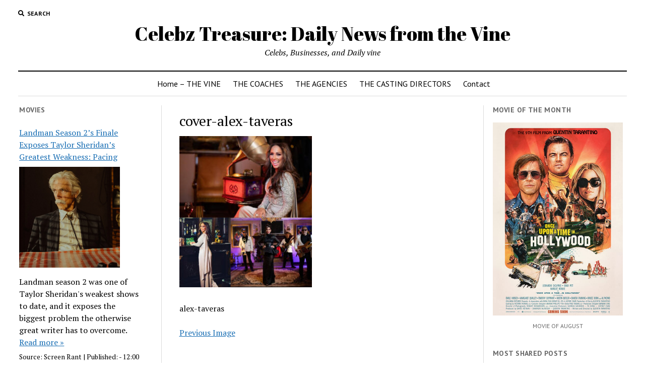

--- FILE ---
content_type: text/html; charset=UTF-8
request_url: https://celebztreasure.com/exclusive-music-get-to-know-singer-alexandra-taveras/cover-alex-taveras/
body_size: 6629
content:
<!DOCTYPE html>

<html lang="en-US">

<head>
	<title>cover-alex-taveras | Celebz Treasure: Daily News from the Vine</title>

<!-- Open Graph Meta Tags generated by MashShare 3.7.6 - https://mashshare.net -->
<meta property="og:type" content="article" /> 
<meta property="og:title" content="cover-alex-taveras" />
<meta property="og:description" content="alex-taveras" />
<meta property="og:image" content="https://celebztreasure.com/wp-content/uploads/2021/12/cover-alex-taveras.jpg" />
<meta property="og:url" content="https://celebztreasure.com/exclusive-music-get-to-know-singer-alexandra-taveras/cover-alex-taveras/" />
<meta property="og:site_name" content="Celebz Treasure: Daily News from the Vine" />
<meta property="article:published_time" content="2021-12-15T18:28:03+00:00" />
<meta property="article:modified_time" content="2021-12-15T18:28:08+00:00" />
<meta property="og:updated_time" content="2021-12-15T18:28:08+00:00" />
<!-- Open Graph Meta Tags generated by MashShare 3.7.6 - https://www.mashshare.net -->
<!-- Twitter Card generated by MashShare 3.7.6 - https://www.mashshare.net -->
<meta property="og:image:width" content="700" />
<meta property="og:image:height" content="800" />
<meta name="twitter:card" content="summary_large_image">
<meta name="twitter:title" content="cover-alex-taveras">
<meta name="twitter:description" content="alex-taveras">
<meta name="twitter:image" content="https://celebztreasure.com/wp-content/uploads/2021/12/cover-alex-taveras.jpg">
<!-- Twitter Card generated by MashShare 3.7.6 - https://www.mashshare.net -->

<meta charset="UTF-8" />
<meta name="viewport" content="width=device-width, initial-scale=1" />
<meta name="template" content="Mission News 1.37" />

<!-- All In One SEO Pack 3.7.0[46,121] -->
<meta name="description"  content="alex-taveras" />

<meta name="keywords"  content="alexandra taveras:" />

<script type="application/ld+json" class="aioseop-schema">{}</script>
<link rel="canonical" href="https://celebztreasure.com/exclusive-music-get-to-know-singer-alexandra-taveras/cover-alex-taveras/" />
<!-- All In One SEO Pack -->
<link rel='dns-prefetch' href='//fonts.googleapis.com' />
<link rel='dns-prefetch' href='//s.w.org' />
<link rel="alternate" type="application/rss+xml" title="Celebz Treasure: Daily News from the Vine &raquo; Feed" href="https://celebztreasure.com/feed/" />
<link rel="alternate" type="application/rss+xml" title="Celebz Treasure: Daily News from the Vine &raquo; Comments Feed" href="https://celebztreasure.com/comments/feed/" />
		<script type="text/javascript">
			window._wpemojiSettings = {"baseUrl":"https:\/\/s.w.org\/images\/core\/emoji\/11.2.0\/72x72\/","ext":".png","svgUrl":"https:\/\/s.w.org\/images\/core\/emoji\/11.2.0\/svg\/","svgExt":".svg","source":{"concatemoji":"https:\/\/celebztreasure.com\/wp-includes\/js\/wp-emoji-release.min.js?ver=5.1.19"}};
			!function(e,a,t){var n,r,o,i=a.createElement("canvas"),p=i.getContext&&i.getContext("2d");function s(e,t){var a=String.fromCharCode;p.clearRect(0,0,i.width,i.height),p.fillText(a.apply(this,e),0,0);e=i.toDataURL();return p.clearRect(0,0,i.width,i.height),p.fillText(a.apply(this,t),0,0),e===i.toDataURL()}function c(e){var t=a.createElement("script");t.src=e,t.defer=t.type="text/javascript",a.getElementsByTagName("head")[0].appendChild(t)}for(o=Array("flag","emoji"),t.supports={everything:!0,everythingExceptFlag:!0},r=0;r<o.length;r++)t.supports[o[r]]=function(e){if(!p||!p.fillText)return!1;switch(p.textBaseline="top",p.font="600 32px Arial",e){case"flag":return s([55356,56826,55356,56819],[55356,56826,8203,55356,56819])?!1:!s([55356,57332,56128,56423,56128,56418,56128,56421,56128,56430,56128,56423,56128,56447],[55356,57332,8203,56128,56423,8203,56128,56418,8203,56128,56421,8203,56128,56430,8203,56128,56423,8203,56128,56447]);case"emoji":return!s([55358,56760,9792,65039],[55358,56760,8203,9792,65039])}return!1}(o[r]),t.supports.everything=t.supports.everything&&t.supports[o[r]],"flag"!==o[r]&&(t.supports.everythingExceptFlag=t.supports.everythingExceptFlag&&t.supports[o[r]]);t.supports.everythingExceptFlag=t.supports.everythingExceptFlag&&!t.supports.flag,t.DOMReady=!1,t.readyCallback=function(){t.DOMReady=!0},t.supports.everything||(n=function(){t.readyCallback()},a.addEventListener?(a.addEventListener("DOMContentLoaded",n,!1),e.addEventListener("load",n,!1)):(e.attachEvent("onload",n),a.attachEvent("onreadystatechange",function(){"complete"===a.readyState&&t.readyCallback()})),(n=t.source||{}).concatemoji?c(n.concatemoji):n.wpemoji&&n.twemoji&&(c(n.twemoji),c(n.wpemoji)))}(window,document,window._wpemojiSettings);
		</script>
		<style type="text/css">
img.wp-smiley,
img.emoji {
	display: inline !important;
	border: none !important;
	box-shadow: none !important;
	height: 1em !important;
	width: 1em !important;
	margin: 0 .07em !important;
	vertical-align: -0.1em !important;
	background: none !important;
	padding: 0 !important;
}
</style>
	<link rel='stylesheet' id='wp-block-library-css'  href='https://celebztreasure.com/wp-includes/css/dist/block-library/style.min.css?ver=5.1.19' type='text/css' media='all' />
<link rel='stylesheet' id='mashsb-styles-css'  href='https://celebztreasure.com/wp-content/plugins/mashsharer/assets/css/mashsb.min.css?ver=3.7.6' type='text/css' media='all' />
<style id='mashsb-styles-inline-css' type='text/css'>
.mashsb-count {color:#cccccc;}@media only screen and (min-width:568px){.mashsb-buttons a {min-width: 177px;}}
</style>
<link rel='stylesheet' id='rss-retriever-css'  href='https://celebztreasure.com/wp-content/plugins/wp-rss-retriever/inc/css/rss-retriever.css?ver=1.6.10' type='text/css' media='all' />
<link rel='stylesheet' id='ct-mission-news-google-fonts-css'  href='//fonts.googleapis.com/css?family=Abril+Fatface%7CPT+Sans%3A400%2C700%7CPT+Serif%3A400%2C400i%2C700%2C700i&#038;subset=latin%2Clatin-ext&#038;display=swap&#038;ver=5.1.19' type='text/css' media='all' />
<link rel='stylesheet' id='ct-mission-news-font-awesome-css'  href='https://celebztreasure.com/wp-content/themes/mission-news/assets/font-awesome/css/all.min.css?ver=5.1.19' type='text/css' media='all' />
<link rel='stylesheet' id='ct-mission-news-style-css'  href='https://celebztreasure.com/wp-content/themes/mission-news/style.css?ver=5.1.19' type='text/css' media='all' />
<script type='text/javascript' src='https://celebztreasure.com/wp-includes/js/jquery/jquery.js?ver=1.12.4'></script>
<script type='text/javascript' src='https://celebztreasure.com/wp-includes/js/jquery/jquery-migrate.min.js?ver=1.4.1'></script>
<script type='text/javascript'>
/* <![CDATA[ */
var mashsb = {"shares":"5","round_shares":"1","animate_shares":"0","dynamic_buttons":"0","share_url":"https:\/\/celebztreasure.com\/exclusive-music-get-to-know-singer-alexandra-taveras\/cover-alex-taveras\/","title":"cover-alex-taveras","image":null,"desc":"alex-taveras","hashtag":"","subscribe":"content","subscribe_url":"","activestatus":"1","singular":"1","twitter_popup":"1","refresh":"0","nonce":"82c700db60","postid":"14114","servertime":"1768997274","ajaxurl":"https:\/\/celebztreasure.com\/wp-admin\/admin-ajax.php"};
/* ]]> */
</script>
<script type='text/javascript' src='https://celebztreasure.com/wp-content/plugins/mashsharer/assets/js/mashsb.min.js?ver=3.7.6'></script>
<link rel='https://api.w.org/' href='https://celebztreasure.com/wp-json/' />
<link rel="EditURI" type="application/rsd+xml" title="RSD" href="https://celebztreasure.com/xmlrpc.php?rsd" />
<link rel="wlwmanifest" type="application/wlwmanifest+xml" href="https://celebztreasure.com/wp-includes/wlwmanifest.xml" /> 
<meta name="generator" content="WordPress 5.1.19" />
<link rel='shortlink' href='https://celebztreasure.com/?p=14114' />
<link rel="alternate" type="application/json+oembed" href="https://celebztreasure.com/wp-json/oembed/1.0/embed?url=https%3A%2F%2Fcelebztreasure.com%2Fexclusive-music-get-to-know-singer-alexandra-taveras%2Fcover-alex-taveras%2F" />
<link rel="alternate" type="text/xml+oembed" href="https://celebztreasure.com/wp-json/oembed/1.0/embed?url=https%3A%2F%2Fcelebztreasure.com%2Fexclusive-music-get-to-know-singer-alexandra-taveras%2Fcover-alex-taveras%2F&#038;format=xml" />
	<meta name="google-site-verification" content="NATvnesRbQRlLIp9C4r260LIeJrhnBAL62g_oxnu2No" />
</head>

<body id="mission-news" class="attachment attachment-template-default single single-attachment postid-14114 attachmentid-14114 attachment-jpeg">
<a class="skip-content" href="#main">Press &quot;Enter&quot; to skip to content</a>
<div id="overflow-container" class="overflow-container">
	<div id="max-width" class="max-width">
							<header class="site-header" id="site-header" role="banner">
				<div class="top-nav">
					<button id="search-toggle" class="search-toggle"><i class="fas fa-search"></i><span>Search</span></button>
<div id="search-form-popup" class="search-form-popup">
	<div class="inner">
		<div class="title">Search Celebz Treasure: Daily News from the Vine</div>
		<div class='search-form-container'>
    <form role="search" method="get" class="search-form" action="https://celebztreasure.com">
        <input id="search-field" type="search" class="search-field" value="" name="s"
               title="Search" placeholder=" Search for..." />
        <input type="submit" class="search-submit" value='Search'/>
    </form>
</div>		<a id="close-search" class="close" href="#"><svg xmlns="http://www.w3.org/2000/svg" width="20" height="20" viewBox="0 0 20 20" version="1.1"><g stroke="none" stroke-width="1" fill="none" fill-rule="evenodd"><g transform="translate(-17.000000, -12.000000)" fill="#000000"><g transform="translate(17.000000, 12.000000)"><rect transform="translate(10.000000, 10.000000) rotate(45.000000) translate(-10.000000, -10.000000) " x="9" y="-2" width="2" height="24"/><rect transform="translate(10.000000, 10.000000) rotate(-45.000000) translate(-10.000000, -10.000000) " x="9" y="-2" width="2" height="24"/></g></g></g></svg></a>
	</div>
</div>
					<div id="menu-secondary-container" class="menu-secondary-container">
						<div id="menu-secondary" class="menu-container menu-secondary" role="navigation">
	</div>
					</div>
									</div>
				<div id="title-container" class="title-container"><div class='site-title'><a href='https://celebztreasure.com'>Celebz Treasure: Daily News from the Vine</a></div><p class="date"></p><p class="tagline">Celebs, Businesses, and Daily vine</p>				</div>
				<button id="toggle-navigation" class="toggle-navigation" name="toggle-navigation" aria-expanded="false">
					<span class="screen-reader-text">open menu</span>
					<svg xmlns="http://www.w3.org/2000/svg" width="24" height="18" viewBox="0 0 24 18" version="1.1"><g stroke="none" stroke-width="1" fill="none" fill-rule="evenodd"><g transform="translate(-272.000000, -21.000000)" fill="#000000"><g transform="translate(266.000000, 12.000000)"><g transform="translate(6.000000, 9.000000)"><rect class="top-bar" x="0" y="0" width="24" height="2"/><rect class="middle-bar" x="0" y="8" width="24" height="2"/><rect class="bottom-bar" x="0" y="16" width="24" height="2"/></g></g></g></g></svg>				</button>
				<div id="menu-primary-container" class="menu-primary-container tier-1">
					<div class="dropdown-navigation"><a id="back-button" class="back-button" href="#"><i class="fas fa-angle-left"></i> Back</a><span class="label"></span></div>
<div id="menu-primary" class="menu-container menu-primary" role="navigation">
    <nav class="menu"><ul id="menu-primary-items" class="menu-primary-items"><li id="menu-item-9072" class="menu-item menu-item-type-custom menu-item-object-custom menu-item-9072"><a href="http://www.celebztreasure.com">Home &#8211; THE VINE</a></li>
<li id="menu-item-9073" class="menu-item menu-item-type-custom menu-item-object-custom menu-item-9073"><a href="http://celebztreasure.com/top-3-acting-coaches-la-they-are-all-1s/">THE COACHES</a></li>
<li id="menu-item-9079" class="menu-item menu-item-type-post_type menu-item-object-page menu-item-9079"><a href="https://celebztreasure.com/acting-la/">THE AGENCIES</a></li>
<li id="menu-item-9089" class="menu-item menu-item-type-custom menu-item-object-custom menu-item-9089"><a href="http://celebztreasure.com/tweet-to-casting-directors/">THE CASTING DIRECTORS</a></li>
<li id="menu-item-9074" class="menu-item menu-item-type-post_type menu-item-object-page menu-item-9074"><a href="https://celebztreasure.com/contact/">Contact</a></li>
</ul></nav></div>
				</div>
			</header>
								<div class="content-container">
						<div class="layout-container">
				    <aside class="sidebar sidebar-left" id="sidebar-left" role="complementary">
        <div class="inner">
            <section id="custom_html-5" class="widget_text widget widget_custom_html"><h2 class="widget-title">Movies</h2><div class="textwidget custom-html-widget"><div class="wprss_ajax" data-id="rssb7a2d9c50d"><img src="https://celebztreasure.com/wp-content/plugins/wp-rss-retriever/inc/imgs/ajax-loader.gif" alt="Loading RSS Feed" width="16" height="16"></div></div></section><section id="custom_html-14" class="widget_text widget widget_custom_html"><div class="textwidget custom-html-widget"><div class="wp-block-image"><figure class="aligncenter is-resized"><img src="https://celebztreasure.com/wp-content/uploads/2023/02/kr14--689x1024.jpg" alt="" class="wp-image-17526" width="394" height="585"/><figcaption><a href="https://celebztreasure.com/exclusive-talent-get-to-know-comedic-adventurous-actor-josh-margulies/">Actor Josh Margulies in Cannes</a></figcaption></figure></div></div></section><section id="custom_html-12" class="widget_text widget widget_custom_html"><h2 class="widget-title">Starz Treasure</h2><div class="textwidget custom-html-widget"><figure class="wp-block-image is-resized"><img src="https://celebztreasure.com/wp-content/uploads/2023/02/katrina-130-1024x1024.jpg" alt="" class="wp-image-17523" width="354" height="354"/><figcaption>Hollywood News  - <a href="https://www.starztreasure.com/hollywood-news-actress-katrina-chiovon-latest-series-the-cab-calloway-story-awarded-by-the-new-york-city-council/">Starz Treasure</a></figcaption></figure></div></section>        </div>
    </aside>
				<section id="main" class="main" role="main">
					
<div id="loop-container" class="loop-container">
    <div class="post-14114 attachment type-attachment status-inherit hentry entry">
		<article>
		<div class='post-header'>
			<h1 class='post-title'>cover-alex-taveras</h1>
		</div>
		<div class="post-content">
			<p class="attachment"><a href='https://celebztreasure.com/wp-content/uploads/2021/12/cover-alex-taveras.jpg'><img width="263" height="300" src="https://celebztreasure.com/wp-content/uploads/2021/12/cover-alex-taveras-263x300.jpg" class="attachment-medium size-medium" alt="alex-taveras" srcset="https://celebztreasure.com/wp-content/uploads/2021/12/cover-alex-taveras-263x300.jpg 263w, https://celebztreasure.com/wp-content/uploads/2021/12/cover-alex-taveras.jpg 700w" sizes="(max-width: 263px) 100vw, 263px" /></a></p>
<p>alex-taveras</p>
			<nav class="further-reading">
	<div class="previous">
		<span><a href='https://celebztreasure.com/exclusive-music-get-to-know-singer-alexandra-taveras/alex-taveras/'>Previous Image</a></span>
	</div>
	<div class="next">
		<span></span>
	</div>
</nav>		</div>
	</article>
		</div></div>

</section> <!-- .main -->
	<aside class="sidebar sidebar-right" id="sidebar-right" role="complementary">
		<div class="inner">
			<section id="custom_html-9" class="widget_text widget widget_custom_html"><h2 class="widget-title">MOVIE OF THE MONTH</h2><div class="textwidget custom-html-widget"><figure class="wp-block-image is-resized"><img src="http://celebztreasure.com/wp-content/uploads/2020/08/MV5BOTg4ZTNkZmUtMzNlZi00YmFjLTk1MmUtNWQwNTM0YjcyNTNkXkEyXkFqcGdeQXVyNjg2NjQwMDQ@._V1_SY1000_CR006741000_AL_.jpg" alt="" class="wp-image-9084" width="258" height="383"/><figcaption>MOVIE OF AUGUST</figcaption></figure></div></section><!-- MashShare Most Popular Widget //--><section id="mashsb_mostshared_posts_widget-3" class="widget widget_mashsb_mostshared_posts_widget"><h2 class="widget-title">Most Shared Posts</h2><ul class="mashsb-share-widget"><li><div class="mashsb-widget-img" style="background-image: url(https://celebztreasure.com/wp-content/uploads/2020/08/MV5BYjk0MTgzMmQtZmY2My00NmE5LWExNGUtYjZkNTA3ZDkyMTJiXkEyXkFqcGdeQXVyMTkxNjUyNQ@@._V1_SY1000_CR006831000_AL_.jpg);background-size: cover;background-repeat: no-repeat;background-position: 50% 50%;width:80px;height:80px;"><a class="mashsb-widget-link" href="https://celebztreasure.com/top-5-movies-lover-film-series-picks/" style="display:block;width:80px;height:80px;">&nbsp</a></div><div class="mashsb-widget-post-title"><a class="mashsb-widget-link" href="https://celebztreasure.com/top-5-movies-lover-film-series-picks/">Top 5 Movies Lover Film &#038; Series Picks...</a></div><div class="mashsb-excerpt">1.Knives Out A comedy crime drama featuring Hollywood stars Daniel Craig, Chris Evans, Ana de Armas </div> <span class="mashicon-share">38 Shares</span></li><li><div class="mashsb-widget-img" style="background-image: url(https://celebztreasure.com/wp-content/uploads/2025/04/0.jpg);background-size: cover;background-repeat: no-repeat;background-position: 50% 50%;width:80px;height:80px;"><a class="mashsb-widget-link" href="https://celebztreasure.com/the-hosts-behind-suspenders-unbuttoned-podcast-reaching-over-1-million-viewers-sarah-weyer-and-julie-palmquist/" style="display:block;width:80px;height:80px;">&nbsp</a></div><div class="mashsb-widget-post-title"><a class="mashsb-widget-link" href="https://celebztreasure.com/the-hosts-behind-suspenders-unbuttoned-podcast-reaching-over-1-million-viewers-sarah-weyer-and-julie-palmquist/">The Hosts Behind Suspenders Unbuttoned  Podcast Reaching Over 1 Millio...</a></div><div class="mashsb-excerpt">Suspenders Unbuttoned Media, reaching over a million views monthly,&nbsp; is led by its founders, Sa</div> <span class="mashicon-share">85 Shares</span></li><li><div class="mashsb-widget-img" style="background-image: url(https://celebztreasure.com/wp-content/uploads/2025/09/elhadjimboup-011.jpg);background-size: cover;background-repeat: no-repeat;background-position: 50% 50%;width:80px;height:80px;"><a class="mashsb-widget-link" href="https://celebztreasure.com/exclusive-get-to-know-rising-actor-el-hadji-mboup-new-horror-film-released/" style="display:block;width:80px;height:80px;">&nbsp</a></div><div class="mashsb-widget-post-title"><a class="mashsb-widget-link" href="https://celebztreasure.com/exclusive-get-to-know-rising-actor-el-hadji-mboup-new-horror-film-released/">Exclusive: Get To Know Rising Actor El hadji Mboup &#8211; New Horror ...</a></div><div class="mashsb-excerpt">El hadji Mboup is a rising star actor in the entertainment industry. El hadji Mboup is most known fo</div> <span class="mashicon-share">66 Shares</span></li><li><div class="mashsb-widget-img" style="background-image: url(https://celebztreasure.com/wp-content/uploads/2025/02/paola-rossi-013.jpg);background-size: cover;background-repeat: no-repeat;background-position: 50% 50%;width:80px;height:80px;"><a class="mashsb-widget-link" href="https://celebztreasure.com/bringing-the-energy-live-get-to-know-rising-actress-paola-rossi/" style="display:block;width:80px;height:80px;">&nbsp</a></div><div class="mashsb-widget-post-title"><a class="mashsb-widget-link" href="https://celebztreasure.com/bringing-the-energy-live-get-to-know-rising-actress-paola-rossi/">Bringing the Energy Live: Get To Know Rising Actress Paola Rossi!...</a></div><div class="mashsb-excerpt">Paola Rossi is a film and theater actress in the entertainment industry. In 2023, she played the rol</div> <span class="mashicon-share">52 Shares</span></li><li><div class="mashsb-widget-img" style="background-image: url(https://celebztreasure.com/wp-content/uploads/2025/05/joseph-c-021.jpg);background-size: cover;background-repeat: no-repeat;background-position: 50% 50%;width:80px;height:80px;"><a class="mashsb-widget-link" href="https://celebztreasure.com/exclusive-2x-emmy-nominated-filmmaker-joseph-cinemato-confirms-new-film-projects/" style="display:block;width:80px;height:80px;">&nbsp</a></div><div class="mashsb-widget-post-title"><a class="mashsb-widget-link" href="https://celebztreasure.com/exclusive-2x-emmy-nominated-filmmaker-joseph-cinemato-confirms-new-film-projects/">Exclusive: 2x Emmy Nominated Filmmaker Joseph Cinemato Confirms New Fi...</a></div><div class="mashsb-excerpt">Joseph Cinemato is a two-time Emmy Award-nominated director and the founder of Lanucana Studios. Wit</div> <span class="mashicon-share">52 Shares</span></li><li><div class="mashsb-widget-img" style="background-image: url(https://celebztreasure.com/wp-content/uploads/2017/06/J.jpg);background-size: cover;background-repeat: no-repeat;background-position: 50% 50%;width:80px;height:80px;"><a class="mashsb-widget-link" href="https://celebztreasure.com/ryans-journey-from-nfl-coverage-to-celebrity-i-story-behind-the-jim-on-base-show/" style="display:block;width:80px;height:80px;">&nbsp</a></div><div class="mashsb-widget-post-title"><a class="mashsb-widget-link" href="https://celebztreasure.com/ryans-journey-from-nfl-coverage-to-celebrity-i-story-behind-the-jim-on-base-show/">Ryan’s Journey From NFL Coverage to Celebrity Interviews: The Story ...</a></div><div class="mashsb-excerpt">Ryan is the founder and host of The Jim on Base Show, where he’s become known for his engaging int</div> <span class="mashicon-share">75 Shares</span></li><li><div class="mashsb-widget-img" style="background-image: url(https://celebztreasure.com/wp-content/uploads/2025/03/Opera-Snapshot_2025-03-15_023906_ci3.googleusercontent.com_.jpg);background-size: cover;background-repeat: no-repeat;background-position: 50% 50%;width:80px;height:80px;"><a class="mashsb-widget-link" href="https://celebztreasure.com/exclusive-rising-stars-get-to-know-actress-producer-writer-dezarie-robinson/" style="display:block;width:80px;height:80px;">&nbsp</a></div><div class="mashsb-widget-post-title"><a class="mashsb-widget-link" href="https://celebztreasure.com/exclusive-rising-stars-get-to-know-actress-producer-writer-dezarie-robinson/">Exclusive Rising Stars: Get To Know Actress, Producer &#038; Writer &#...</a></div><div class="mashsb-excerpt">Dezarie Robinson is a rising actress, producer, and writer in the entertainment industry. Aside from</div> <span class="mashicon-share">61 Shares</span></li><li><div class="mashsb-widget-img" style="background-image: url(https://celebztreasure.com/wp-content/uploads/2025/08/luna-zhang-event-010.jpg);background-size: cover;background-repeat: no-repeat;background-position: 50% 50%;width:80px;height:80px;"><a class="mashsb-widget-link" href="https://celebztreasure.com/through-the-blinds-fundraiser-lights-up-los-angeles-with-purpose-and-impact/" style="display:block;width:80px;height:80px;">&nbsp</a></div><div class="mashsb-widget-post-title"><a class="mashsb-widget-link" href="https://celebztreasure.com/through-the-blinds-fundraiser-lights-up-los-angeles-with-purpose-and-impact/">“Through the Blinds” Fundraiser Lights Up Los Angeles  with Purpos...</a></div><div class="mashsb-excerpt">“Through the Blinds” Fundraiser Lights Up Los Angeles&nbsp; with Purpose and Impact&nbsp;On June</div> <span class="mashicon-share">61 Shares</span></li><li><div class="mashsb-widget-img" style="background-image: url(https://celebztreasure.com/wp-content/uploads/2026/01/actrp-011.jpg);background-size: cover;background-repeat: no-repeat;background-position: 50% 50%;width:80px;height:80px;"><a class="mashsb-widget-link" href="https://celebztreasure.com/exclusive-get-to-know-rising-actor-jack-glass/" style="display:block;width:80px;height:80px;">&nbsp</a></div><div class="mashsb-widget-post-title"><a class="mashsb-widget-link" href="https://celebztreasure.com/exclusive-get-to-know-rising-actor-jack-glass/">Exclusive: Get To Know Rising Actor Jack Glass!...</a></div><div class="mashsb-excerpt">Jack Glass is an actor whose dedication, perspective, and grounded approach to acting continue to se</div> <span class="mashicon-share">38 Shares</span></li><li><div class="mashsb-widget-img" style="background-image: url(https://celebztreasure.com/wp-content/uploads/2025/04/lada-mimms-004.jpg);background-size: cover;background-repeat: no-repeat;background-position: 50% 50%;width:80px;height:80px;"><a class="mashsb-widget-link" href="https://celebztreasure.com/exclusive-get-to-know-rising-star-actress-singer-lada-c-mimms/" style="display:block;width:80px;height:80px;">&nbsp</a></div><div class="mashsb-widget-post-title"><a class="mashsb-widget-link" href="https://celebztreasure.com/exclusive-get-to-know-rising-star-actress-singer-lada-c-mimms/">EXCLUSIVE: GET TO KNOW RISING STAR ACTRESS &#038; SINGER LADA C. MIMMS...</a></div><div class="mashsb-excerpt">Lada C. Mimms is a rising star, a multi-talented artist making her way up through the worlds of acti</div> <span class="mashicon-share">56 Shares</span></li><li><div class="mashsb-widget-img" style="background-image: url(https://celebztreasure.com/wp-content/uploads/2025/09/1.jpeg);background-size: cover;background-repeat: no-repeat;background-position: 50% 50%;width:80px;height:80px;"><a class="mashsb-widget-link" href="https://celebztreasure.com/liam-fountain-takes-the-stage-live-at-the-greenhouse-the-broadwater-theater/" style="display:block;width:80px;height:80px;">&nbsp</a></div><div class="mashsb-widget-post-title"><a class="mashsb-widget-link" href="https://celebztreasure.com/liam-fountain-takes-the-stage-live-at-the-greenhouse-the-broadwater-theater/">Liam Fountain Takes The Stage Live at The Greenhouse – The Broadwate...</a></div><div class="mashsb-excerpt">LLiam Fountain, a seasoned actor and producer, continues to make a lasting impact across film, telev</div> <span class="mashicon-share">61 Shares</span></li></ul></section><!-- MashShare Most Popular Widget End //--><section id="custom_html-2" class="widget_text widget widget_custom_html"><h2 class="widget-title">Keep Up with HollywoodLife</h2><div class="textwidget custom-html-widget"><div class="wprss_ajax" data-id="rss8a1e7dc77d"><img src="https://celebztreasure.com/wp-content/plugins/wp-rss-retriever/inc/imgs/ajax-loader.gif" alt="Loading RSS Feed" width="16" height="16"></div>
</div></section>		</div>
	</aside>
</div><!-- layout-container -->
</div><!-- content-container -->

    <footer id="site-footer" class="site-footer" role="contentinfo">
                <div class="footer-title-container">
            <div class='site-title'><a href='https://celebztreasure.com'>Celebz Treasure: Daily News from the Vine</a></div>            <p class="footer-tagline">Celebs, Businesses, and Daily vine</p>                    </div>
        <div id="menu-footer-container" class="menu-footer-container">
            <div id="menu-footer" class="menu-container menu-footer" role="navigation">
	</div>
        </div>
                <div class="design-credit">
            <span>
                <a href="https://www.competethemes.com/mission-news/">Mission News Theme</a> by Compete Themes.            </span>
        </div>
            </footer>
</div><!-- .max-width -->
</div><!-- .overflow-container -->


<script type='text/javascript'>
/* <![CDATA[ */
var mission_news_objectL10n = {"openMenu":"open menu","closeMenu":"close menu","openChildMenu":"open dropdown menu","closeChildMenu":"close dropdown menu"};
/* ]]> */
</script>
<script type='text/javascript' src='https://celebztreasure.com/wp-content/themes/mission-news/js/build/production.min.js?ver=5.1.19'></script>
<script type='text/javascript' src='https://celebztreasure.com/wp-includes/js/wp-embed.min.js?ver=5.1.19'></script>
<script type='text/javascript'>
/* <![CDATA[ */
var rssb7a2d9c50d = {"url":"http:\/\/screenrant.com\/feed","items":"12","orderby":"default","title":"true","excerpt":"50","read_more":"true","new_window":"true","thumbnail":"200","source":"true","date":"true","cache":"12 hours","dofollow":"false","credits":"true","ajax":"true","nonce":"f40b25ae86","ajax_url":"https:\/\/celebztreasure.com\/wp-admin\/admin-ajax.php"};
var rss8a1e7dc77d = {"url":"http:\/\/hollywoodlife.com\/feed\/","items":"3","orderby":"default","title":"true","excerpt":"50","read_more":"true","new_window":"true","thumbnail":"200","source":"true","date":"true","cache":"12 hours","dofollow":"false","credits":"true","ajax":"true","nonce":"f40b25ae86","ajax_url":"https:\/\/celebztreasure.com\/wp-admin\/admin-ajax.php"};
/* ]]> */
</script>
<script type='text/javascript' src='https://celebztreasure.com/wp-content/plugins/wp-rss-retriever/inc/js/rss-retriever-ajax.js?ver=1.6.10'></script>

</body>
</html>

--- FILE ---
content_type: text/html; charset=UTF-8
request_url: https://celebztreasure.com/wp-admin/admin-ajax.php
body_size: 1787
content:
"<div class=\"wp_rss_retriever\"><ul class=\"wp_rss_retriever_list\"><li class=\"wp_rss_retriever_item\"><div class=\"wp_rss_retriever_item_wrapper\"><a class=\"wp_rss_retriever_title\" target=\"_blank\" href=\"https:\/\/screenrant.com\/landman-season-2-exposes-taylor-sheridan-shows-problem\/\" rel=\"nofollow\"title=\"Landman Season 2\u2019s Finale Exposes Taylor Sheridan\u2019s Greatest Weakness: Pacing\">Landman Season 2\u2019s Finale Exposes Taylor Sheridan\u2019s Greatest Weakness: Pacing<\/a><a class=\"wp_rss_retriever_image\" style=\"width:200px; height:200px;\" target=\"_blank\" rel=\"nofollow\" href=\"https:\/\/screenrant.com\/landman-season-2-exposes-taylor-sheridan-shows-problem\/\"><img class=\"portrait\" src=\"https:\/\/static0.srcdn.com\/wordpress\/wp-content\/uploads\/2025\/12\/sam-elliott-as-t-l-in-landman-episode-4-season-2.jpg\" alt=\"Landman Season 2\u2019s Finale Exposes Taylor Sheridan\u2019s Greatest Weakness: Pacing\" onerror=\"this.parentNode.style.display='none'\"\/><\/a><div class=\"wp_rss_retriever_container\">Landman season 2 was one of Taylor Sheridan&#039;s weakest shows to date, and it exposes the biggest problem the otherwise great writer has to overcome. <a class=\"wp_rss_retriever_readmore\" target=\"_blank\" href=\"https:\/\/screenrant.com\/landman-season-2-exposes-taylor-sheridan-shows-problem\/\" rel=\"nofollow\"title=\"Landman Season 2\u2019s Finale Exposes Taylor Sheridan\u2019s Greatest Weakness: Pacing\">Read more&nbsp;&raquo;<\/a><\/div><div class=\"wp_rss_retriever_metadata\"><span class=\"wp_rss_retriever_source\">Source: <span>Screen Rant<\/span><\/span> | <span class=\"wp_rss_retriever_date\">Published: <span> - 12:00 pm<\/span><\/span><\/div><\/div><\/li><li class=\"wp_rss_retriever_item\"><div class=\"wp_rss_retriever_item_wrapper\"><a class=\"wp_rss_retriever_title\" target=\"_blank\" href=\"https:\/\/screenrant.com\/star-trek-enterprise-streaming-success-pluto-channel-details\/\" rel=\"nofollow\"title=\"Star Trek&#039;s Controversial 56% RT Flop Is Only Getting Better Amid Recent Streaming Success\">Star Trek&#039;s Controversial 56% RT Flop Is Only Getting Better Amid Recent Streaming Success<\/a><a class=\"wp_rss_retriever_image\" style=\"width:200px; height:200px;\" target=\"_blank\" rel=\"nofollow\" href=\"https:\/\/screenrant.com\/star-trek-enterprise-streaming-success-pluto-channel-details\/\"><img class=\"portrait\" src=\"https:\/\/static0.srcdn.com\/wordpress\/wp-content\/uploads\/2025\/11\/star-trek-captakn-archer-on-enterprise-s-bridge.jpg\" alt=\"Star Trek&#039;s Controversial 56% RT Flop Is Only Getting Better Amid Recent Streaming Success\" onerror=\"this.parentNode.style.display='none'\"\/><\/a><div class=\"wp_rss_retriever_container\">A huge win. <a class=\"wp_rss_retriever_readmore\" target=\"_blank\" href=\"https:\/\/screenrant.com\/star-trek-enterprise-streaming-success-pluto-channel-details\/\" rel=\"nofollow\"title=\"Star Trek&#039;s Controversial 56% RT Flop Is Only Getting Better Amid Recent Streaming Success\">Read more&nbsp;&raquo;<\/a><\/div><div class=\"wp_rss_retriever_metadata\"><span class=\"wp_rss_retriever_source\">Source: <span>Screen Rant<\/span><\/span> | <span class=\"wp_rss_retriever_date\">Published: <span> - 12:00 pm<\/span><\/span><\/div><\/div><\/li><li class=\"wp_rss_retriever_item\"><div class=\"wp_rss_retriever_item_wrapper\"><a class=\"wp_rss_retriever_title\" target=\"_blank\" href=\"https:\/\/screenrant.com\/marvel-x-men-new-professor-xavier-uncompromising-era-problem\/\" rel=\"nofollow\"title=\"Emma Frost&#039;s &quot;Uncompromising Era&quot; Could Be Dangerous For the X-Men\">Emma Frost&#039;s &quot;Uncompromising Era&quot; Could Be Dangerous For the X-Men<\/a><a class=\"wp_rss_retriever_image\" style=\"width:200px; height:200px;\" target=\"_blank\" rel=\"nofollow\" href=\"https:\/\/screenrant.com\/marvel-x-men-new-professor-xavier-uncompromising-era-problem\/\"><img class=\"portrait\" src=\"https:\/\/static0.srcdn.com\/wordpress\/wp-content\/uploads\/2025\/11\/professor-charles-xavier-magneto-the-x-men-and-their-villains-pose-together-in-front-of-krakoa-in-art-by-david-nakayama.jpg\" alt=\"Emma Frost&#039;s &quot;Uncompromising Era&quot; Could Be Dangerous For the X-Men\" onerror=\"this.parentNode.style.display='none'\"\/><\/a><div class=\"wp_rss_retriever_container\">Professor X&#039;s replacement is &quot;uncompromising.&quot; <a class=\"wp_rss_retriever_readmore\" target=\"_blank\" href=\"https:\/\/screenrant.com\/marvel-x-men-new-professor-xavier-uncompromising-era-problem\/\" rel=\"nofollow\"title=\"Emma Frost&#039;s &quot;Uncompromising Era&quot; Could Be Dangerous For the X-Men\">Read more&nbsp;&raquo;<\/a><\/div><div class=\"wp_rss_retriever_metadata\"><span class=\"wp_rss_retriever_source\">Source: <span>Screen Rant<\/span><\/span> | <span class=\"wp_rss_retriever_date\">Published: <span> - 12:00 pm<\/span><\/span><\/div><\/div><\/li><li class=\"wp_rss_retriever_item\"><div class=\"wp_rss_retriever_item_wrapper\"><a class=\"wp_rss_retriever_title\" target=\"_blank\" href=\"https:\/\/screenrant.com\/final-fantasy-7-remake-intergrade-nintendo-switch-2-impressions\/\" rel=\"nofollow\"title=\"Final Fantasy 7 Remake Intergrade Nintendo Switch 2 Impressions\">Final Fantasy 7 Remake Intergrade Nintendo Switch 2 Impressions<\/a><a class=\"wp_rss_retriever_image\" style=\"width:200px; height:200px;\" target=\"_blank\" rel=\"nofollow\" href=\"https:\/\/screenrant.com\/final-fantasy-7-remake-intergrade-nintendo-switch-2-impressions\/\"><img class=\"portrait\" src=\"https:\/\/static0.srcdn.com\/wordpress\/wp-content\/uploads\/2026\/01\/ff7-remake-intergrade-image-of-cloud-in-front-of-shinra-building.jpg\" alt=\"Final Fantasy 7 Remake Intergrade Nintendo Switch 2 Impressions\" onerror=\"this.parentNode.style.display='none'\"\/><\/a><div class=\"wp_rss_retriever_container\">Final Fantasy 7 Remake Intergrade has finally arrived on Nintendo Switch 2. Here&#039;s how it compares to previous versions, from performance to graphics. <a class=\"wp_rss_retriever_readmore\" target=\"_blank\" href=\"https:\/\/screenrant.com\/final-fantasy-7-remake-intergrade-nintendo-switch-2-impressions\/\" rel=\"nofollow\"title=\"Final Fantasy 7 Remake Intergrade Nintendo Switch 2 Impressions\">Read more&nbsp;&raquo;<\/a><\/div><div class=\"wp_rss_retriever_metadata\"><span class=\"wp_rss_retriever_source\">Source: <span>Screen Rant<\/span><\/span> | <span class=\"wp_rss_retriever_date\">Published: <span> - 11:01 am<\/span><\/span><\/div><\/div><\/li><li class=\"wp_rss_retriever_item\"><div class=\"wp_rss_retriever_item_wrapper\"><a class=\"wp_rss_retriever_title\" target=\"_blank\" href=\"https:\/\/screenrant.com\/percy-jackson-season-2-episode-8-review\/\" rel=\"nofollow\"title=\"Percy Jackson Season 2 Finale Review: An Epic Battle &amp; Excellent Book Changes Stick The Landing\">Percy Jackson Season 2 Finale Review: An Epic Battle & Excellent Book Changes Stick The Landing<\/a><a class=\"wp_rss_retriever_image\" style=\"width:200px; height:200px;\" target=\"_blank\" rel=\"nofollow\" href=\"https:\/\/screenrant.com\/percy-jackson-season-2-episode-8-review\/\"><img class=\"portrait\" src=\"https:\/\/static0.srcdn.com\/wordpress\/wp-content\/uploads\/2025\/12\/percy-looks-shocked-in-percy-jackson-and-the-olympian-season-2.jpg\" alt=\"Percy Jackson Season 2 Finale Review: An Epic Battle &amp; Excellent Book Changes Stick The Landing\" onerror=\"this.parentNode.style.display='none'\"\/><\/a><div class=\"wp_rss_retriever_container\">Percy Jackson and the Olympians season 2 has been an improvement on its predecessor across the board, with the finale sticking the landing. <a class=\"wp_rss_retriever_readmore\" target=\"_blank\" href=\"https:\/\/screenrant.com\/percy-jackson-season-2-episode-8-review\/\" rel=\"nofollow\"title=\"Percy Jackson Season 2 Finale Review: An Epic Battle &amp; Excellent Book Changes Stick The Landing\">Read more&nbsp;&raquo;<\/a><\/div><div class=\"wp_rss_retriever_metadata\"><span class=\"wp_rss_retriever_source\">Source: <span>Screen Rant<\/span><\/span> | <span class=\"wp_rss_retriever_date\">Published: <span> - 10:19 am<\/span><\/span><\/div><\/div><\/li><li class=\"wp_rss_retriever_item\"><div class=\"wp_rss_retriever_item_wrapper\"><a class=\"wp_rss_retriever_title\" target=\"_blank\" href=\"https:\/\/screenrant.com\/percy-jackson-season-2-ending-explained\/\" rel=\"nofollow\"title=\"Percy Jackson Season 2 Ending Explained: The Titans Are Rising &amp; The Great Prophecy Is Only Just Beginning\">Percy Jackson Season 2 Ending Explained: The Titans Are Rising & The Great Prophecy Is Only Just Beginning<\/a><a class=\"wp_rss_retriever_image\" style=\"width:200px; height:200px;\" target=\"_blank\" rel=\"nofollow\" href=\"https:\/\/screenrant.com\/percy-jackson-season-2-ending-explained\/\"><img class=\"portrait\" src=\"https:\/\/static0.srcdn.com\/wordpress\/wp-content\/uploads\/2026\/01\/percy-wearing-armor-in-percy-jackson-season-2.jpg\" alt=\"Percy Jackson Season 2 Ending Explained: The Titans Are Rising &amp; The Great Prophecy Is Only Just Beginning\" onerror=\"this.parentNode.style.display='none'\"\/><\/a><div class=\"wp_rss_retriever_container\">Percy Jackson and the Olympians season 2&rsquo;s ending features a huge battle, godly cameos, and a lot of setup for season 3 and the Great Prophecy. <a class=\"wp_rss_retriever_readmore\" target=\"_blank\" href=\"https:\/\/screenrant.com\/percy-jackson-season-2-ending-explained\/\" rel=\"nofollow\"title=\"Percy Jackson Season 2 Ending Explained: The Titans Are Rising &amp; The Great Prophecy Is Only Just Beginning\">Read more&nbsp;&raquo;<\/a><\/div><div class=\"wp_rss_retriever_metadata\"><span class=\"wp_rss_retriever_source\">Source: <span>Screen Rant<\/span><\/span> | <span class=\"wp_rss_retriever_date\">Published: <span> - 9:50 am<\/span><\/span><\/div><\/div><\/li><li class=\"wp_rss_retriever_item\"><div class=\"wp_rss_retriever_item_wrapper\"><a class=\"wp_rss_retriever_title\" target=\"_blank\" href=\"https:\/\/screenrant.com\/fallout-season-2-episode-6-supermutant-ron-perlman-character-explained\/\" rel=\"nofollow\"title=\"Who Plays The Supermutant In Fallout Season 2, Episode 6\">Who Plays The Supermutant In Fallout Season 2, Episode 6<\/a><a class=\"wp_rss_retriever_image\" style=\"width:200px; height:200px;\" target=\"_blank\" rel=\"nofollow\" href=\"https:\/\/screenrant.com\/fallout-season-2-episode-6-supermutant-ron-perlman-character-explained\/\"><img class=\"portrait\" src=\"https:\/\/static0.srcdn.com\/wordpress\/wp-content\/uploads\/2026\/01\/fallout-lucy-ghoul.jpg\" alt=\"Who Plays The Supermutant In Fallout Season 2, Episode 6\" onerror=\"this.parentNode.style.display='none'\"\/><\/a><div class=\"wp_rss_retriever_container\">Fallout season 2 just introduced one of the most interesting characters from the games, and they cast a major Hollywood star in the role. <a class=\"wp_rss_retriever_readmore\" target=\"_blank\" href=\"https:\/\/screenrant.com\/fallout-season-2-episode-6-supermutant-ron-perlman-character-explained\/\" rel=\"nofollow\"title=\"Who Plays The Supermutant In Fallout Season 2, Episode 6\">Read more&nbsp;&raquo;<\/a><\/div><div class=\"wp_rss_retriever_metadata\"><span class=\"wp_rss_retriever_source\">Source: <span>Screen Rant<\/span><\/span> | <span class=\"wp_rss_retriever_date\">Published: <span> - 9:00 am<\/span><\/span><\/div><\/div><\/li><li class=\"wp_rss_retriever_item\"><div class=\"wp_rss_retriever_item_wrapper\"><a class=\"wp_rss_retriever_title\" target=\"_blank\" href=\"https:\/\/screenrant.com\/playstation-plus-exit-8-free-january-beat-1-hour\/\" rel=\"nofollow\"title=\"PlayStation Plus Adds New Free Game You Can Beat In Less Than 1 Hour\">PlayStation Plus Adds New Free Game You Can Beat In Less Than 1 Hour<\/a><a class=\"wp_rss_retriever_image\" style=\"width:200px; height:200px;\" target=\"_blank\" rel=\"nofollow\" href=\"https:\/\/screenrant.com\/playstation-plus-exit-8-free-january-beat-1-hour\/\"><img class=\"portrait\" src=\"https:\/\/static0.srcdn.com\/wordpress\/wp-content\/uploads\/2026\/01\/black-playstation-logo-over-yellow-background.jpg\" alt=\"PlayStation Plus Adds New Free Game You Can Beat In Less Than 1 Hour\" onerror=\"this.parentNode.style.display='none'\"\/><\/a><div class=\"wp_rss_retriever_container\">PlayStation Plus has dropped its latest January games, and the new additions include one free title that you can beat in an hour or less. <a class=\"wp_rss_retriever_readmore\" target=\"_blank\" href=\"https:\/\/screenrant.com\/playstation-plus-exit-8-free-january-beat-1-hour\/\" rel=\"nofollow\"title=\"PlayStation Plus Adds New Free Game You Can Beat In Less Than 1 Hour\">Read more&nbsp;&raquo;<\/a><\/div><div class=\"wp_rss_retriever_metadata\"><span class=\"wp_rss_retriever_source\">Source: <span>Screen Rant<\/span><\/span> | <span class=\"wp_rss_retriever_date\">Published: <span> - 8:00 am<\/span><\/span><\/div><\/div><\/li><li class=\"wp_rss_retriever_item\"><div class=\"wp_rss_retriever_item_wrapper\"><a class=\"wp_rss_retriever_title\" target=\"_blank\" href=\"https:\/\/screenrant.com\/avatar-movie-plot-hole-why-toruk-makto\/\" rel=\"nofollow\"title=\"Avatar Finally Explains The Movie&#039;s Most Ridiculous Sequel Plot Hole\">Avatar Finally Explains The Movie&#039;s Most Ridiculous Sequel Plot Hole<\/a><a class=\"wp_rss_retriever_image\" style=\"width:200px; height:200px;\" target=\"_blank\" rel=\"nofollow\" href=\"https:\/\/screenrant.com\/avatar-movie-plot-hole-why-toruk-makto\/\"><img class=\"portrait\" src=\"https:\/\/static0.srcdn.com\/wordpress\/wp-content\/uploads\/2026\/01\/jake-sully-face-in-avatar-fire-and-ash-poster-art.jpg\" alt=\"Avatar Finally Explains The Movie&#039;s Most Ridiculous Sequel Plot Hole\" onerror=\"this.parentNode.style.display='none'\"\/><\/a><div class=\"wp_rss_retriever_container\">The Avatar movies may have left a massive plot problem surrounding the mighty Toruk, but the secret explanation actually makes Fire &amp; Ash even better. <a class=\"wp_rss_retriever_readmore\" target=\"_blank\" href=\"https:\/\/screenrant.com\/avatar-movie-plot-hole-why-toruk-makto\/\" rel=\"nofollow\"title=\"Avatar Finally Explains The Movie&#039;s Most Ridiculous Sequel Plot Hole\">Read more&nbsp;&raquo;<\/a><\/div><div class=\"wp_rss_retriever_metadata\"><span class=\"wp_rss_retriever_source\">Source: <span>Screen Rant<\/span><\/span> | <span class=\"wp_rss_retriever_date\">Published: <span> - 6:42 am<\/span><\/span><\/div><\/div><\/li><li class=\"wp_rss_retriever_item\"><div class=\"wp_rss_retriever_item_wrapper\"><a class=\"wp_rss_retriever_title\" target=\"_blank\" href=\"https:\/\/screenrant.com\/28-years-later-bone-temple-box-office-failure-why\/\" rel=\"nofollow\"title=\"Why 28 Years Later: The Bone Temple Disappointed At The Box Office\">Why 28 Years Later: The Bone Temple Disappointed At The Box Office<\/a><a class=\"wp_rss_retriever_image\" style=\"width:200px; height:200px;\" target=\"_blank\" rel=\"nofollow\" href=\"https:\/\/screenrant.com\/28-years-later-bone-temple-box-office-failure-why\/\"><img class=\"portrait\" src=\"https:\/\/static0.srcdn.com\/wordpress\/wp-content\/uploads\/2026\/01\/screenrant-sandbox-2026-01-13t204634-284.jpg\" alt=\"Why 28 Years Later: The Bone Temple Disappointed At The Box Office\" onerror=\"this.parentNode.style.display='none'\"\/><\/a><div class=\"wp_rss_retriever_container\">28 Years Later: The Bone Temple garnered near-universal acclaim with critics and fans, but its opening weekend box office haul doesn&#039;t reflect that. <a class=\"wp_rss_retriever_readmore\" target=\"_blank\" href=\"https:\/\/screenrant.com\/28-years-later-bone-temple-box-office-failure-why\/\" rel=\"nofollow\"title=\"Why 28 Years Later: The Bone Temple Disappointed At The Box Office\">Read more&nbsp;&raquo;<\/a><\/div><div class=\"wp_rss_retriever_metadata\"><span class=\"wp_rss_retriever_source\">Source: <span>Screen Rant<\/span><\/span> | <span class=\"wp_rss_retriever_date\">Published: <span> - 4:31 am<\/span><\/span><\/div><\/div><\/li><\/ul><div class=\"wp_rss_retriever_credits\">WordPress RSS Feed Retriever by <a href=\"https:\/\/thememason.com\/plugins\/rss-retriever\/\" title=\"Theme Mason\">Theme Mason<\/a><\/div><\/div>"

--- FILE ---
content_type: text/html; charset=UTF-8
request_url: https://celebztreasure.com/wp-admin/admin-ajax.php
body_size: 667
content:
"<div class=\"wp_rss_retriever\"><ul class=\"wp_rss_retriever_list\"><li class=\"wp_rss_retriever_item\"><div class=\"wp_rss_retriever_item_wrapper\"><a class=\"wp_rss_retriever_title\" target=\"_blank\" href=\"https:\/\/hollywoodlife.com\/feature\/jd-vance-wife-usha-vance-5325070\/\" rel=\"nofollow\"title=\"Who Is Usha Vance? Everything to Know About JD Vance\u2019s Wife\">Who Is Usha Vance? Everything to Know About JD Vance\u2019s Wife<\/a><a class=\"wp_rss_retriever_image\" style=\"width:200px; height:200px;\" target=\"_blank\" rel=\"nofollow\" href=\"https:\/\/hollywoodlife.com\/feature\/jd-vance-wife-usha-vance-5325070\/\"><img class=\"portrait\" src=\"https:\/\/hollywoodlife.com\/wp-content\/uploads\/2024\/10\/GettyImages-2161885040_fa9337-e1727874594497.jpeg?fit=5784%2C3268\" alt=\"Who Is Usha Vance? Everything to Know About JD Vance\u2019s Wife\" onerror=\"this.parentNode.style.display='none'\"\/><\/a><div class=\"wp_rss_retriever_container\">JD and Usha Vance met at Yale Law School, and she has remained by his side throughout his political rise. Learn more about Usha here. <a class=\"wp_rss_retriever_readmore\" target=\"_blank\" href=\"https:\/\/hollywoodlife.com\/feature\/jd-vance-wife-usha-vance-5325070\/\" rel=\"nofollow\"title=\"Who Is Usha Vance? Everything to Know About JD Vance\u2019s Wife\">Read more&nbsp;&raquo;<\/a><\/div><div class=\"wp_rss_retriever_metadata\"><span class=\"wp_rss_retriever_source\">Source: <span>Hollywood Life<\/span><\/span> | <span class=\"wp_rss_retriever_date\">Published: <span> - 10:25 pm<\/span><\/span><\/div><\/div><\/li><li class=\"wp_rss_retriever_item\"><div class=\"wp_rss_retriever_item_wrapper\"><a class=\"wp_rss_retriever_title\" target=\"_blank\" href=\"https:\/\/hollywoodlife.com\/feature\/usha-vance-age-5363888\/\" rel=\"nofollow\"title=\"How Old Is JD Vance\u2019s Wife? Usha Vance\u2019s Age Now\">How Old Is JD Vance\u2019s Wife? Usha Vance\u2019s Age Now<\/a><a class=\"wp_rss_retriever_image\" style=\"width:200px; height:200px;\" target=\"_blank\" rel=\"nofollow\" href=\"https:\/\/hollywoodlife.com\/feature\/usha-vance-age-5363888\/\"><img class=\"portrait\" src=\"https:\/\/hollywoodlife.com\/wp-content\/uploads\/2025\/01\/GettyImages-2171230075_cd59d8-e1737404001974.jpeg?fit=4342%2C2457\" alt=\"How Old Is JD Vance\u2019s Wife? Usha Vance\u2019s Age Now\" onerror=\"this.parentNode.style.display='none'\"\/><\/a><div class=\"wp_rss_retriever_container\">Usha has become a major figure in JD&#039;s political career. Learn more about her and their marriage now that she is the Second Lady of the United States. <a class=\"wp_rss_retriever_readmore\" target=\"_blank\" href=\"https:\/\/hollywoodlife.com\/feature\/usha-vance-age-5363888\/\" rel=\"nofollow\"title=\"How Old Is JD Vance\u2019s Wife? Usha Vance\u2019s Age Now\">Read more&nbsp;&raquo;<\/a><\/div><div class=\"wp_rss_retriever_metadata\"><span class=\"wp_rss_retriever_source\">Source: <span>Hollywood Life<\/span><\/span> | <span class=\"wp_rss_retriever_date\">Published: <span> - 10:20 pm<\/span><\/span><\/div><\/div><\/li><li class=\"wp_rss_retriever_item\"><div class=\"wp_rss_retriever_item_wrapper\"><a class=\"wp_rss_retriever_title\" target=\"_blank\" href=\"https:\/\/hollywoodlife.com\/feature\/jd-vance-kids-his-children-5325139\/\" rel=\"nofollow\"title=\"JD Vance&rsquo;s Children: All About the Vice President&rsquo;s Kids &amp; Family\">JD Vance&rsquo;s Children: All About the Vice President&rsquo;s Kids & Family<\/a><a class=\"wp_rss_retriever_image\" style=\"width:200px; height:200px;\" target=\"_blank\" rel=\"nofollow\" href=\"https:\/\/hollywoodlife.com\/feature\/jd-vance-kids-his-children-5325139\/\"><img class=\"portrait\" src=\"https:\/\/hollywoodlife.com\/wp-content\/uploads\/2024\/10\/GettyImages-2161936663_ff3a34-e1727882997621.jpeg?fit=6000%2C3390\" alt=\"JD Vance&rsquo;s Children: All About the Vice President&rsquo;s Kids &amp; Family\" onerror=\"this.parentNode.style.display='none'\"\/><\/a><div class=\"wp_rss_retriever_container\">JD is a father of several children, and his wife is currently expecting another. Learn more about the vice president&#039;s family, here. <a class=\"wp_rss_retriever_readmore\" target=\"_blank\" href=\"https:\/\/hollywoodlife.com\/feature\/jd-vance-kids-his-children-5325139\/\" rel=\"nofollow\"title=\"JD Vance&rsquo;s Children: All About the Vice President&rsquo;s Kids &amp; Family\">Read more&nbsp;&raquo;<\/a><\/div><div class=\"wp_rss_retriever_metadata\"><span class=\"wp_rss_retriever_source\">Source: <span>Hollywood Life<\/span><\/span> | <span class=\"wp_rss_retriever_date\">Published: <span> - 9:24 pm<\/span><\/span><\/div><\/div><\/li><\/ul><div class=\"wp_rss_retriever_credits\">WordPress RSS Feed Retriever by <a href=\"https:\/\/thememason.com\/plugins\/rss-retriever\/\" title=\"Theme Mason\">Theme Mason<\/a><\/div><\/div>"